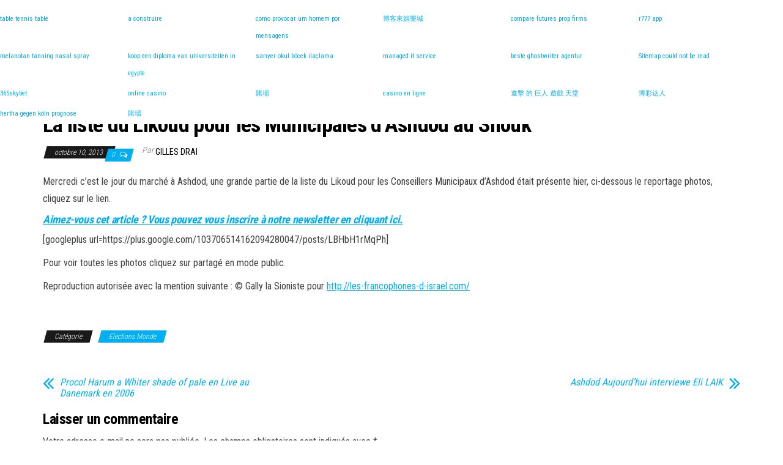

--- FILE ---
content_type: text/html; charset=UTF-8
request_url: https://les-francophones-d-israel.com/2013/10/10/la-liste-du-likoud-pour-les-municipale-dashdod-au-shouk/
body_size: 10891
content:
<!DOCTYPE html><html lang="fr-FR" prefix="og: https://ogp.me/ns#"><head><meta http-equiv="content-type" content="text/html; charset=UTF-8" /><meta http-equiv="X-UA-Compatible" content="IE=edge"><meta name="viewport" content="width=device-width, initial-scale=1"><link rel="stylesheet" media="print" onload="this.onload=null;this.media='all';" id="ao_optimized_gfonts" href="https://fonts.googleapis.com/css?family=Roboto+Condensed%3A300%2C400%2C700&#038;subset=latin%2Clatin-ext&amp;display=swap"><link rel="pingback" href="https://les-francophones-d-israel.com/xmlrpc.php" /><link media="all" href="https://les-francophones-d-israel.com/wp-content/cache/autoptimize/css/autoptimize_37627c9d248294d851da4600828d7d24.css" rel="stylesheet"><title>La liste du Likoud pour les Municipales d&#039;Ashdod au Shouk - Les Francophones d&#039;Israël</title><meta name="description" content="Mercredi c&#039;est le jour du marché à Ashdod, une grande partie de la liste du Likoud pour les Conseillers Municipaux d&#039;Ashdod était présente hier, ci-dessous le"/><meta name="robots" content="follow, index, max-snippet:-1, max-video-preview:-1, max-image-preview:large"/><link rel="canonical" href="https://les-francophones-d-israel.com/2013/10/10/la-liste-du-likoud-pour-les-municipale-dashdod-au-shouk/" /><meta property="og:locale" content="fr_FR" /><meta property="og:type" content="article" /><meta property="og:title" content="La liste du Likoud pour les Municipales d&#039;Ashdod au Shouk - Les Francophones d&#039;Israël" /><meta property="og:description" content="Mercredi c&#039;est le jour du marché à Ashdod, une grande partie de la liste du Likoud pour les Conseillers Municipaux d&#039;Ashdod était présente hier, ci-dessous le" /><meta property="og:url" content="https://les-francophones-d-israel.com/2013/10/10/la-liste-du-likoud-pour-les-municipale-dashdod-au-shouk/" /><meta property="og:site_name" content="Les-Francophones-d-Israël.com" /><meta property="article:publisher" content="https://www.facebook.com/lesfrancophonesdisrael" /><meta property="article:section" content="Elections Monde" /><meta property="og:updated_time" content="2013-10-13T13:57:31+03:00" /><meta property="og:image" content="https://les-francophones-d-israel.com/wp-content/uploads/2023/03/cropped-Eli-drapeau-725.jpg" /><meta property="og:image:secure_url" content="https://les-francophones-d-israel.com/wp-content/uploads/2023/03/cropped-Eli-drapeau-725.jpg" /><meta property="og:image:width" content="430" /><meta property="og:image:height" content="430" /><meta property="og:image:alt" content="EliLAIK" /><meta property="og:image:type" content="image/jpeg" /><meta property="article:published_time" content="2013-10-10T13:35:53+03:00" /><meta property="article:modified_time" content="2013-10-13T13:57:31+03:00" /><meta name="twitter:card" content="summary_large_image" /><meta name="twitter:title" content="La liste du Likoud pour les Municipales d&#039;Ashdod au Shouk - Les Francophones d&#039;Israël" /><meta name="twitter:description" content="Mercredi c&#039;est le jour du marché à Ashdod, une grande partie de la liste du Likoud pour les Conseillers Municipaux d&#039;Ashdod était présente hier, ci-dessous le" /><meta name="twitter:site" content="@EliLAIK" /><meta name="twitter:creator" content="@EliLAIK" /><meta name="twitter:image" content="https://les-francophones-d-israel.com/wp-content/uploads/2023/03/cropped-Eli-drapeau-725.jpg" /><meta name="twitter:label1" content="Écrit par" /><meta name="twitter:data1" content="Gilles DRAI" /><meta name="twitter:label2" content="Temps de lecture" /><meta name="twitter:data2" content="Moins d’une minute" /> <script type="application/ld+json" class="rank-math-schema">{"@context":"https://schema.org","@graph":[{"@type":["Person","Organization"],"@id":"https://les-francophones-d-israel.com/#person","name":"Eli LAIK","sameAs":["https://www.facebook.com/lesfrancophonesdisrael","https://twitter.com/EliLAIK","https://www.instagram.com/eli.laik/","https://www.pinterest.com/elilaik/","https://www.youtube.com/channel/UCW2LR0eC4pXwngb6twLSVTw","https://www.linkedin.com/in/eli-laik-41b54242/","https://www.tumblr.com/settings/blog/les-francophones-disraelcomstuff"],"logo":{"@type":"ImageObject","@id":"https://les-francophones-d-israel.com/#logo","url":"https://les-francophones-d-israel.com/wp-content/uploads/2023/03/cropped-Eli-drapeau-725.jpg","contentUrl":"https://les-francophones-d-israel.com/wp-content/uploads/2023/03/cropped-Eli-drapeau-725.jpg","caption":"Les-Francophones-d-Isra\u00ebl.com","inLanguage":"fr-FR","width":"430","height":"430"},"image":{"@type":"ImageObject","@id":"https://les-francophones-d-israel.com/#logo","url":"https://les-francophones-d-israel.com/wp-content/uploads/2023/03/cropped-Eli-drapeau-725.jpg","contentUrl":"https://les-francophones-d-israel.com/wp-content/uploads/2023/03/cropped-Eli-drapeau-725.jpg","caption":"Les-Francophones-d-Isra\u00ebl.com","inLanguage":"fr-FR","width":"430","height":"430"}},{"@type":"WebSite","@id":"https://les-francophones-d-israel.com/#website","url":"https://les-francophones-d-israel.com","name":"Les-Francophones-d-Isra\u00ebl.com","alternateName":"LFDI","publisher":{"@id":"https://les-francophones-d-israel.com/#person"},"inLanguage":"fr-FR"},{"@type":"ImageObject","@id":"https://les-francophones-d-israel.com/wp-content/uploads/2023/03/cropped-Eli-drapeau-725.jpg","url":"https://les-francophones-d-israel.com/wp-content/uploads/2023/03/cropped-Eli-drapeau-725.jpg","width":"430","height":"430","caption":"EliLAIK","inLanguage":"fr-FR"},{"@type":"WebPage","@id":"https://les-francophones-d-israel.com/2013/10/10/la-liste-du-likoud-pour-les-municipale-dashdod-au-shouk/#webpage","url":"https://les-francophones-d-israel.com/2013/10/10/la-liste-du-likoud-pour-les-municipale-dashdod-au-shouk/","name":"La liste du Likoud pour les Municipales d&#039;Ashdod au Shouk - Les Francophones d&#039;Isra\u00ebl","datePublished":"2013-10-10T13:35:53+03:00","dateModified":"2013-10-13T13:57:31+03:00","isPartOf":{"@id":"https://les-francophones-d-israel.com/#website"},"primaryImageOfPage":{"@id":"https://les-francophones-d-israel.com/wp-content/uploads/2023/03/cropped-Eli-drapeau-725.jpg"},"inLanguage":"fr-FR"},{"@type":"Person","@id":"https://les-francophones-d-israel.com/author/gilles-drai/","name":"Gilles DRAI","url":"https://les-francophones-d-israel.com/author/gilles-drai/","image":{"@type":"ImageObject","@id":"https://secure.gravatar.com/avatar/2f4b4940c662b215ed163fbccf2db8aad9a2db606386f67ba7e01fc4379293c5?s=96&amp;d=mm&amp;r=g","url":"https://secure.gravatar.com/avatar/2f4b4940c662b215ed163fbccf2db8aad9a2db606386f67ba7e01fc4379293c5?s=96&amp;d=mm&amp;r=g","caption":"Gilles DRAI","inLanguage":"fr-FR"}},{"@type":"BlogPosting","headline":"La liste du Likoud pour les Municipales d&#039;Ashdod au Shouk - Les Francophones d&#039;Isra\u00ebl","datePublished":"2013-10-10T13:35:53+03:00","dateModified":"2013-10-13T13:57:31+03:00","articleSection":"Elections Monde","author":{"@id":"https://les-francophones-d-israel.com/author/gilles-drai/","name":"Gilles DRAI"},"publisher":{"@id":"https://les-francophones-d-israel.com/#person"},"description":"Mercredi c&#039;est le jour du march\u00e9 \u00e0 Ashdod, une grande partie de la liste du Likoud pour les Conseillers Municipaux d&#039;Ashdod \u00e9tait pr\u00e9sente hier, ci-dessous le","name":"La liste du Likoud pour les Municipales d&#039;Ashdod au Shouk - Les Francophones d&#039;Isra\u00ebl","@id":"https://les-francophones-d-israel.com/2013/10/10/la-liste-du-likoud-pour-les-municipale-dashdod-au-shouk/#richSnippet","isPartOf":{"@id":"https://les-francophones-d-israel.com/2013/10/10/la-liste-du-likoud-pour-les-municipale-dashdod-au-shouk/#webpage"},"image":{"@id":"https://les-francophones-d-israel.com/wp-content/uploads/2023/03/cropped-Eli-drapeau-725.jpg"},"inLanguage":"fr-FR","mainEntityOfPage":{"@id":"https://les-francophones-d-israel.com/2013/10/10/la-liste-du-likoud-pour-les-municipale-dashdod-au-shouk/#webpage"}}]}</script> <link rel='dns-prefetch' href='//www.googletagmanager.com' /><link href='https://fonts.gstatic.com' crossorigin='anonymous' rel='preconnect' /><link rel="alternate" type="application/rss+xml" title="Les Francophones d&#039;Israël &raquo; Flux" href="https://les-francophones-d-israel.com/feed/" /><link rel="alternate" type="application/rss+xml" title="Les Francophones d&#039;Israël &raquo; Flux des commentaires" href="https://les-francophones-d-israel.com/comments/feed/" /><link rel="alternate" type="application/rss+xml" title="Les Francophones d&#039;Israël &raquo; La liste du Likoud pour les Municipales d&rsquo;Ashdod au Shouk Flux des commentaires" href="https://les-francophones-d-israel.com/2013/10/10/la-liste-du-likoud-pour-les-municipale-dashdod-au-shouk/feed/" /><style id='wp-img-auto-sizes-contain-inline-css' type='text/css'>img:is([sizes=auto i],[sizes^="auto," i]){contain-intrinsic-size:3000px 1500px}
/*# sourceURL=wp-img-auto-sizes-contain-inline-css */</style><style id='wp-emoji-styles-inline-css' type='text/css'>img.wp-smiley, img.emoji {
		display: inline !important;
		border: none !important;
		box-shadow: none !important;
		height: 1em !important;
		width: 1em !important;
		margin: 0 0.07em !important;
		vertical-align: -0.1em !important;
		background: none !important;
		padding: 0 !important;
	}
/*# sourceURL=wp-emoji-styles-inline-css */</style><style id='wp-block-library-inline-css' type='text/css'>:root{--wp-block-synced-color:#7a00df;--wp-block-synced-color--rgb:122,0,223;--wp-bound-block-color:var(--wp-block-synced-color);--wp-editor-canvas-background:#ddd;--wp-admin-theme-color:#007cba;--wp-admin-theme-color--rgb:0,124,186;--wp-admin-theme-color-darker-10:#006ba1;--wp-admin-theme-color-darker-10--rgb:0,107,160.5;--wp-admin-theme-color-darker-20:#005a87;--wp-admin-theme-color-darker-20--rgb:0,90,135;--wp-admin-border-width-focus:2px}@media (min-resolution:192dpi){:root{--wp-admin-border-width-focus:1.5px}}.wp-element-button{cursor:pointer}:root .has-very-light-gray-background-color{background-color:#eee}:root .has-very-dark-gray-background-color{background-color:#313131}:root .has-very-light-gray-color{color:#eee}:root .has-very-dark-gray-color{color:#313131}:root .has-vivid-green-cyan-to-vivid-cyan-blue-gradient-background{background:linear-gradient(135deg,#00d084,#0693e3)}:root .has-purple-crush-gradient-background{background:linear-gradient(135deg,#34e2e4,#4721fb 50%,#ab1dfe)}:root .has-hazy-dawn-gradient-background{background:linear-gradient(135deg,#faaca8,#dad0ec)}:root .has-subdued-olive-gradient-background{background:linear-gradient(135deg,#fafae1,#67a671)}:root .has-atomic-cream-gradient-background{background:linear-gradient(135deg,#fdd79a,#004a59)}:root .has-nightshade-gradient-background{background:linear-gradient(135deg,#330968,#31cdcf)}:root .has-midnight-gradient-background{background:linear-gradient(135deg,#020381,#2874fc)}:root{--wp--preset--font-size--normal:16px;--wp--preset--font-size--huge:42px}.has-regular-font-size{font-size:1em}.has-larger-font-size{font-size:2.625em}.has-normal-font-size{font-size:var(--wp--preset--font-size--normal)}.has-huge-font-size{font-size:var(--wp--preset--font-size--huge)}.has-text-align-center{text-align:center}.has-text-align-left{text-align:left}.has-text-align-right{text-align:right}.has-fit-text{white-space:nowrap!important}#end-resizable-editor-section{display:none}.aligncenter{clear:both}.items-justified-left{justify-content:flex-start}.items-justified-center{justify-content:center}.items-justified-right{justify-content:flex-end}.items-justified-space-between{justify-content:space-between}.screen-reader-text{border:0;clip-path:inset(50%);height:1px;margin:-1px;overflow:hidden;padding:0;position:absolute;width:1px;word-wrap:normal!important}.screen-reader-text:focus{background-color:#ddd;clip-path:none;color:#444;display:block;font-size:1em;height:auto;left:5px;line-height:normal;padding:15px 23px 14px;text-decoration:none;top:5px;width:auto;z-index:100000}html :where(.has-border-color){border-style:solid}html :where([style*=border-top-color]){border-top-style:solid}html :where([style*=border-right-color]){border-right-style:solid}html :where([style*=border-bottom-color]){border-bottom-style:solid}html :where([style*=border-left-color]){border-left-style:solid}html :where([style*=border-width]){border-style:solid}html :where([style*=border-top-width]){border-top-style:solid}html :where([style*=border-right-width]){border-right-style:solid}html :where([style*=border-bottom-width]){border-bottom-style:solid}html :where([style*=border-left-width]){border-left-style:solid}html :where(img[class*=wp-image-]){height:auto;max-width:100%}:where(figure){margin:0 0 1em}html :where(.is-position-sticky){--wp-admin--admin-bar--position-offset:var(--wp-admin--admin-bar--height,0px)}@media screen and (max-width:600px){html :where(.is-position-sticky){--wp-admin--admin-bar--position-offset:0px}}

/*# sourceURL=wp-block-library-inline-css */</style><style id='global-styles-inline-css' type='text/css'>:root{--wp--preset--aspect-ratio--square: 1;--wp--preset--aspect-ratio--4-3: 4/3;--wp--preset--aspect-ratio--3-4: 3/4;--wp--preset--aspect-ratio--3-2: 3/2;--wp--preset--aspect-ratio--2-3: 2/3;--wp--preset--aspect-ratio--16-9: 16/9;--wp--preset--aspect-ratio--9-16: 9/16;--wp--preset--color--black: #000000;--wp--preset--color--cyan-bluish-gray: #abb8c3;--wp--preset--color--white: #ffffff;--wp--preset--color--pale-pink: #f78da7;--wp--preset--color--vivid-red: #cf2e2e;--wp--preset--color--luminous-vivid-orange: #ff6900;--wp--preset--color--luminous-vivid-amber: #fcb900;--wp--preset--color--light-green-cyan: #7bdcb5;--wp--preset--color--vivid-green-cyan: #00d084;--wp--preset--color--pale-cyan-blue: #8ed1fc;--wp--preset--color--vivid-cyan-blue: #0693e3;--wp--preset--color--vivid-purple: #9b51e0;--wp--preset--gradient--vivid-cyan-blue-to-vivid-purple: linear-gradient(135deg,rgb(6,147,227) 0%,rgb(155,81,224) 100%);--wp--preset--gradient--light-green-cyan-to-vivid-green-cyan: linear-gradient(135deg,rgb(122,220,180) 0%,rgb(0,208,130) 100%);--wp--preset--gradient--luminous-vivid-amber-to-luminous-vivid-orange: linear-gradient(135deg,rgb(252,185,0) 0%,rgb(255,105,0) 100%);--wp--preset--gradient--luminous-vivid-orange-to-vivid-red: linear-gradient(135deg,rgb(255,105,0) 0%,rgb(207,46,46) 100%);--wp--preset--gradient--very-light-gray-to-cyan-bluish-gray: linear-gradient(135deg,rgb(238,238,238) 0%,rgb(169,184,195) 100%);--wp--preset--gradient--cool-to-warm-spectrum: linear-gradient(135deg,rgb(74,234,220) 0%,rgb(151,120,209) 20%,rgb(207,42,186) 40%,rgb(238,44,130) 60%,rgb(251,105,98) 80%,rgb(254,248,76) 100%);--wp--preset--gradient--blush-light-purple: linear-gradient(135deg,rgb(255,206,236) 0%,rgb(152,150,240) 100%);--wp--preset--gradient--blush-bordeaux: linear-gradient(135deg,rgb(254,205,165) 0%,rgb(254,45,45) 50%,rgb(107,0,62) 100%);--wp--preset--gradient--luminous-dusk: linear-gradient(135deg,rgb(255,203,112) 0%,rgb(199,81,192) 50%,rgb(65,88,208) 100%);--wp--preset--gradient--pale-ocean: linear-gradient(135deg,rgb(255,245,203) 0%,rgb(182,227,212) 50%,rgb(51,167,181) 100%);--wp--preset--gradient--electric-grass: linear-gradient(135deg,rgb(202,248,128) 0%,rgb(113,206,126) 100%);--wp--preset--gradient--midnight: linear-gradient(135deg,rgb(2,3,129) 0%,rgb(40,116,252) 100%);--wp--preset--font-size--small: 13px;--wp--preset--font-size--medium: 20px;--wp--preset--font-size--large: 36px;--wp--preset--font-size--x-large: 42px;--wp--preset--spacing--20: 0.44rem;--wp--preset--spacing--30: 0.67rem;--wp--preset--spacing--40: 1rem;--wp--preset--spacing--50: 1.5rem;--wp--preset--spacing--60: 2.25rem;--wp--preset--spacing--70: 3.38rem;--wp--preset--spacing--80: 5.06rem;--wp--preset--shadow--natural: 6px 6px 9px rgba(0, 0, 0, 0.2);--wp--preset--shadow--deep: 12px 12px 50px rgba(0, 0, 0, 0.4);--wp--preset--shadow--sharp: 6px 6px 0px rgba(0, 0, 0, 0.2);--wp--preset--shadow--outlined: 6px 6px 0px -3px rgb(255, 255, 255), 6px 6px rgb(0, 0, 0);--wp--preset--shadow--crisp: 6px 6px 0px rgb(0, 0, 0);}:where(.is-layout-flex){gap: 0.5em;}:where(.is-layout-grid){gap: 0.5em;}body .is-layout-flex{display: flex;}.is-layout-flex{flex-wrap: wrap;align-items: center;}.is-layout-flex > :is(*, div){margin: 0;}body .is-layout-grid{display: grid;}.is-layout-grid > :is(*, div){margin: 0;}:where(.wp-block-columns.is-layout-flex){gap: 2em;}:where(.wp-block-columns.is-layout-grid){gap: 2em;}:where(.wp-block-post-template.is-layout-flex){gap: 1.25em;}:where(.wp-block-post-template.is-layout-grid){gap: 1.25em;}.has-black-color{color: var(--wp--preset--color--black) !important;}.has-cyan-bluish-gray-color{color: var(--wp--preset--color--cyan-bluish-gray) !important;}.has-white-color{color: var(--wp--preset--color--white) !important;}.has-pale-pink-color{color: var(--wp--preset--color--pale-pink) !important;}.has-vivid-red-color{color: var(--wp--preset--color--vivid-red) !important;}.has-luminous-vivid-orange-color{color: var(--wp--preset--color--luminous-vivid-orange) !important;}.has-luminous-vivid-amber-color{color: var(--wp--preset--color--luminous-vivid-amber) !important;}.has-light-green-cyan-color{color: var(--wp--preset--color--light-green-cyan) !important;}.has-vivid-green-cyan-color{color: var(--wp--preset--color--vivid-green-cyan) !important;}.has-pale-cyan-blue-color{color: var(--wp--preset--color--pale-cyan-blue) !important;}.has-vivid-cyan-blue-color{color: var(--wp--preset--color--vivid-cyan-blue) !important;}.has-vivid-purple-color{color: var(--wp--preset--color--vivid-purple) !important;}.has-black-background-color{background-color: var(--wp--preset--color--black) !important;}.has-cyan-bluish-gray-background-color{background-color: var(--wp--preset--color--cyan-bluish-gray) !important;}.has-white-background-color{background-color: var(--wp--preset--color--white) !important;}.has-pale-pink-background-color{background-color: var(--wp--preset--color--pale-pink) !important;}.has-vivid-red-background-color{background-color: var(--wp--preset--color--vivid-red) !important;}.has-luminous-vivid-orange-background-color{background-color: var(--wp--preset--color--luminous-vivid-orange) !important;}.has-luminous-vivid-amber-background-color{background-color: var(--wp--preset--color--luminous-vivid-amber) !important;}.has-light-green-cyan-background-color{background-color: var(--wp--preset--color--light-green-cyan) !important;}.has-vivid-green-cyan-background-color{background-color: var(--wp--preset--color--vivid-green-cyan) !important;}.has-pale-cyan-blue-background-color{background-color: var(--wp--preset--color--pale-cyan-blue) !important;}.has-vivid-cyan-blue-background-color{background-color: var(--wp--preset--color--vivid-cyan-blue) !important;}.has-vivid-purple-background-color{background-color: var(--wp--preset--color--vivid-purple) !important;}.has-black-border-color{border-color: var(--wp--preset--color--black) !important;}.has-cyan-bluish-gray-border-color{border-color: var(--wp--preset--color--cyan-bluish-gray) !important;}.has-white-border-color{border-color: var(--wp--preset--color--white) !important;}.has-pale-pink-border-color{border-color: var(--wp--preset--color--pale-pink) !important;}.has-vivid-red-border-color{border-color: var(--wp--preset--color--vivid-red) !important;}.has-luminous-vivid-orange-border-color{border-color: var(--wp--preset--color--luminous-vivid-orange) !important;}.has-luminous-vivid-amber-border-color{border-color: var(--wp--preset--color--luminous-vivid-amber) !important;}.has-light-green-cyan-border-color{border-color: var(--wp--preset--color--light-green-cyan) !important;}.has-vivid-green-cyan-border-color{border-color: var(--wp--preset--color--vivid-green-cyan) !important;}.has-pale-cyan-blue-border-color{border-color: var(--wp--preset--color--pale-cyan-blue) !important;}.has-vivid-cyan-blue-border-color{border-color: var(--wp--preset--color--vivid-cyan-blue) !important;}.has-vivid-purple-border-color{border-color: var(--wp--preset--color--vivid-purple) !important;}.has-vivid-cyan-blue-to-vivid-purple-gradient-background{background: var(--wp--preset--gradient--vivid-cyan-blue-to-vivid-purple) !important;}.has-light-green-cyan-to-vivid-green-cyan-gradient-background{background: var(--wp--preset--gradient--light-green-cyan-to-vivid-green-cyan) !important;}.has-luminous-vivid-amber-to-luminous-vivid-orange-gradient-background{background: var(--wp--preset--gradient--luminous-vivid-amber-to-luminous-vivid-orange) !important;}.has-luminous-vivid-orange-to-vivid-red-gradient-background{background: var(--wp--preset--gradient--luminous-vivid-orange-to-vivid-red) !important;}.has-very-light-gray-to-cyan-bluish-gray-gradient-background{background: var(--wp--preset--gradient--very-light-gray-to-cyan-bluish-gray) !important;}.has-cool-to-warm-spectrum-gradient-background{background: var(--wp--preset--gradient--cool-to-warm-spectrum) !important;}.has-blush-light-purple-gradient-background{background: var(--wp--preset--gradient--blush-light-purple) !important;}.has-blush-bordeaux-gradient-background{background: var(--wp--preset--gradient--blush-bordeaux) !important;}.has-luminous-dusk-gradient-background{background: var(--wp--preset--gradient--luminous-dusk) !important;}.has-pale-ocean-gradient-background{background: var(--wp--preset--gradient--pale-ocean) !important;}.has-electric-grass-gradient-background{background: var(--wp--preset--gradient--electric-grass) !important;}.has-midnight-gradient-background{background: var(--wp--preset--gradient--midnight) !important;}.has-small-font-size{font-size: var(--wp--preset--font-size--small) !important;}.has-medium-font-size{font-size: var(--wp--preset--font-size--medium) !important;}.has-large-font-size{font-size: var(--wp--preset--font-size--large) !important;}.has-x-large-font-size{font-size: var(--wp--preset--font-size--x-large) !important;}
/*# sourceURL=global-styles-inline-css */</style><style id='classic-theme-styles-inline-css' type='text/css'>/*! This file is auto-generated */
.wp-block-button__link{color:#fff;background-color:#32373c;border-radius:9999px;box-shadow:none;text-decoration:none;padding:calc(.667em + 2px) calc(1.333em + 2px);font-size:1.125em}.wp-block-file__button{background:#32373c;color:#fff;text-decoration:none}
/*# sourceURL=/wp-includes/css/classic-themes.min.css */</style> <script type="text/javascript" src="https://les-francophones-d-israel.com/wp-includes/js/jquery/jquery.min.js?ver=3.7.1" id="jquery-core-js"></script> <script type="text/javascript" src="https://les-francophones-d-israel.com/wp-includes/js/jquery/jquery-migrate.min.js?ver=3.4.1" id="jquery-migrate-js"></script> <script type="text/javascript" src="https://www.googletagmanager.com/gtag/js?id=G-47RVZJENVC" id="google_gtagjs-js" async></script> <script type="text/javascript" id="google_gtagjs-js-after">window.dataLayer = window.dataLayer || [];function gtag(){dataLayer.push(arguments);}
gtag("set","linker",{"domains":["les-francophones-d-israel.com"]});
gtag("js", new Date());
gtag("set", "developer_id.dZTNiMT", true);
gtag("config", "G-47RVZJENVC");
 window._googlesitekit = window._googlesitekit || {}; window._googlesitekit.throttledEvents = []; window._googlesitekit.gtagEvent = (name, data) => { var key = JSON.stringify( { name, data } ); if ( !! window._googlesitekit.throttledEvents[ key ] ) { return; } window._googlesitekit.throttledEvents[ key ] = true; setTimeout( () => { delete window._googlesitekit.throttledEvents[ key ]; }, 5 ); gtag( "event", name, { ...data, event_source: "site-kit" } ); }; 
//# sourceURL=google_gtagjs-js-after</script> <link rel="https://api.w.org/" href="https://les-francophones-d-israel.com/wp-json/" /><link rel="alternate" title="JSON" type="application/json" href="https://les-francophones-d-israel.com/wp-json/wp/v2/posts/613" /><link rel="EditURI" type="application/rsd+xml" title="RSD" href="https://les-francophones-d-israel.com/xmlrpc.php?rsd" /><meta name="generator" content="WordPress 6.9" /><link rel='shortlink' href='https://les-francophones-d-israel.com/?p=613' /><meta name="generator" content="Site Kit by Google 1.170.0" /><meta name="google-site-verification" content="5zYQqIKg71BTr1J7cGuZHsuzKhUHcU-s58KldaXXOgI"><script type="text/javascript" id="google_gtagjs" src="https://www.googletagmanager.com/gtag/js?id=G-47RVZJENVC" async="async"></script> <script type="text/javascript" id="google_gtagjs-inline">window.dataLayer = window.dataLayer || [];function gtag(){dataLayer.push(arguments);}gtag('js', new Date());gtag('config', 'G-47RVZJENVC', {} );</script> </head><body id="blog" class="wp-singular post-template-default single single-post postid-613 single-format-standard wp-theme-envo-magazine"> <a class="skip-link screen-reader-text" href="#site-content">Skip to the content</a><div class="site-header container-fluid"><div class="container" ><div class="row" ><div class="site-heading " ><div class="site-branding-logo"></div><div class="site-branding-text"><p class="site-title"><a href="https://les-francophones-d-israel.com/" rel="home">Les Francophones d&#039;Israël</a></p><p class="site-description"> Mes trois buts dans la vie: 1) La vérité 2) La vérité 3) La vérité</p></div></div></div></div></div><div class="main-menu"><nav id="site-navigation" class="navbar navbar-default"><div class="container"><div class="navbar-header"> <button id="main-menu-panel" class="open-panel visible-xs" data-panel="main-menu-panel"> <span></span> <span></span> <span></span> </button></div><ul class="nav navbar-nav search-icon navbar-left hidden-xs"><li class="home-icon"> <a href="https://les-francophones-d-israel.com/" title="Les Francophones d&#039;Israël"> <i class="fa fa-home"></i> </a></li></ul><div class="menu-container"><ul id="menu-menu" class="nav navbar-nav navbar-left"><li itemscope="itemscope" itemtype="https://www.schema.org/SiteNavigationElement" id="menu-item-1967" class="menu-item menu-item-type-taxonomy menu-item-object-category menu-item-has-children menu-item-1967 dropdown"><a title="Elections Israël" href="https://les-francophones-d-israel.com/category/elections-israel/" data-toggle="dropdown" class="dropdown-toggle" aria-haspopup="true">Elections Israël <span class="caret"></span></a><ul role="menu" class=" dropdown-menu" ><li itemscope="itemscope" itemtype="https://www.schema.org/SiteNavigationElement" id="menu-item-1968" class="menu-item menu-item-type-taxonomy menu-item-object-category menu-item-has-children menu-item-1968 dropdown-submenu"><a title="Knesset" href="https://les-francophones-d-israel.com/category/elections-israel/knesset/">Knesset</a><ul role="menu" class=" dropdown-menu" ><li itemscope="itemscope" itemtype="https://www.schema.org/SiteNavigationElement" id="menu-item-1969" class="menu-item menu-item-type-taxonomy menu-item-object-category menu-item-1969"><a title="Lobby Francophone" href="https://les-francophones-d-israel.com/category/elections-israel/knesset/lobby-francophone/">Lobby Francophone</a></li></ul></li><li itemscope="itemscope" itemtype="https://www.schema.org/SiteNavigationElement" id="menu-item-1970" class="menu-item menu-item-type-taxonomy menu-item-object-category menu-item-1970"><a title="Likoud" href="https://les-francophones-d-israel.com/category/elections-israel/likoud-elections-israel/">Likoud</a></li><li itemscope="itemscope" itemtype="https://www.schema.org/SiteNavigationElement" id="menu-item-1971" class="menu-item menu-item-type-taxonomy menu-item-object-category menu-item-1971"><a title="Locales" href="https://les-francophones-d-israel.com/category/elections-israel/locales/">Locales</a></li><li itemscope="itemscope" itemtype="https://www.schema.org/SiteNavigationElement" id="menu-item-1972" class="menu-item menu-item-type-taxonomy menu-item-object-category menu-item-1972"><a title="Présidentielle" href="https://les-francophones-d-israel.com/category/elections-israel/presidentielle/">Présidentielle</a></li></ul></li><li itemscope="itemscope" itemtype="https://www.schema.org/SiteNavigationElement" id="menu-item-1957" class="menu-item menu-item-type-taxonomy menu-item-object-category menu-item-has-children menu-item-1957 dropdown"><a title="Elections France" href="https://les-francophones-d-israel.com/category/elections-france/" data-toggle="dropdown" class="dropdown-toggle" aria-haspopup="true">Elections France <span class="caret"></span></a><ul role="menu" class=" dropdown-menu" ><li itemscope="itemscope" itemtype="https://www.schema.org/SiteNavigationElement" id="menu-item-1958" class="menu-item menu-item-type-taxonomy menu-item-object-category menu-item-1958"><a title="Conseillers Consulaires" href="https://les-francophones-d-israel.com/category/elections-france/conseillers-consulaires/">Conseillers Consulaires</a></li><li itemscope="itemscope" itemtype="https://www.schema.org/SiteNavigationElement" id="menu-item-1959" class="menu-item menu-item-type-taxonomy menu-item-object-category menu-item-1959"><a title="Consulats" href="https://les-francophones-d-israel.com/category/elections-france/consulats/">Consulats</a></li><li itemscope="itemscope" itemtype="https://www.schema.org/SiteNavigationElement" id="menu-item-1960" class="menu-item menu-item-type-taxonomy menu-item-object-category menu-item-1960"><a title="Délégués Consulaires" href="https://les-francophones-d-israel.com/category/elections-france/delegues-consulaires/">Délégués Consulaires</a></li><li itemscope="itemscope" itemtype="https://www.schema.org/SiteNavigationElement" id="menu-item-1961" class="menu-item menu-item-type-taxonomy menu-item-object-category menu-item-1961"><a title="Législatives" href="https://les-francophones-d-israel.com/category/elections-france/legislatives/">Législatives</a></li><li itemscope="itemscope" itemtype="https://www.schema.org/SiteNavigationElement" id="menu-item-1962" class="menu-item menu-item-type-taxonomy menu-item-object-category menu-item-1962"><a title="Les 150.000 Français en Israël" href="https://les-francophones-d-israel.com/category/elections-france/les-150-000-francais-en-israel/">Les 150.000 Français en Israël</a></li><li itemscope="itemscope" itemtype="https://www.schema.org/SiteNavigationElement" id="menu-item-1963" class="menu-item menu-item-type-taxonomy menu-item-object-category menu-item-1963"><a title="Municipales" href="https://les-francophones-d-israel.com/category/elections-france/municipales/">Municipales</a></li><li itemscope="itemscope" itemtype="https://www.schema.org/SiteNavigationElement" id="menu-item-1964" class="menu-item menu-item-type-taxonomy menu-item-object-category menu-item-has-children menu-item-1964 dropdown-submenu"><a title="Présidentielles France" href="https://les-francophones-d-israel.com/category/elections-france/presidentielles-france/">Présidentielles France</a><ul role="menu" class=" dropdown-menu" ><li itemscope="itemscope" itemtype="https://www.schema.org/SiteNavigationElement" id="menu-item-1965" class="menu-item menu-item-type-taxonomy menu-item-object-category menu-item-1965"><a title="Justice" href="https://les-francophones-d-israel.com/category/elections-france/presidentielles-france/justice/">Justice</a></li></ul></li><li itemscope="itemscope" itemtype="https://www.schema.org/SiteNavigationElement" id="menu-item-1966" class="menu-item menu-item-type-taxonomy menu-item-object-category menu-item-1966"><a title="Sénatoriales" href="https://les-francophones-d-israel.com/category/elections-france/senatoriales/">Sénatoriales</a></li></ul></li><li itemscope="itemscope" itemtype="https://www.schema.org/SiteNavigationElement" id="menu-item-1955" class="menu-item menu-item-type-taxonomy menu-item-object-category menu-item-has-children menu-item-1955 dropdown"><a title="Elections Europe" href="https://les-francophones-d-israel.com/category/elections-europe/" data-toggle="dropdown" class="dropdown-toggle" aria-haspopup="true">Elections Europe <span class="caret"></span></a><ul role="menu" class=" dropdown-menu" ><li itemscope="itemscope" itemtype="https://www.schema.org/SiteNavigationElement" id="menu-item-1956" class="menu-item menu-item-type-taxonomy menu-item-object-category menu-item-1956"><a title="Députés Européens" href="https://les-francophones-d-israel.com/category/elections-europe/deputes-europeens/">Députés Européens</a></li></ul></li><li itemscope="itemscope" itemtype="https://www.schema.org/SiteNavigationElement" id="menu-item-1973" class="menu-item menu-item-type-taxonomy menu-item-object-category current-post-ancestor current-menu-parent current-post-parent menu-item-1973"><a title="Elections Monde" href="https://les-francophones-d-israel.com/category/elections-monde/">Elections Monde</a></li><li itemscope="itemscope" itemtype="https://www.schema.org/SiteNavigationElement" id="menu-item-1974" class="menu-item menu-item-type-taxonomy menu-item-object-category menu-item-1974"><a title="Elections USA" href="https://les-francophones-d-israel.com/category/elections-usa/">Elections USA</a></li></ul></div><ul class="nav navbar-nav search-icon navbar-right hidden-xs"><li class="top-search-icon"> <a href="#"> <i class="fa fa-search"></i> </a></li><div class="top-search-box"><form role="search" method="get" id="searchform" class="searchform" action="https://les-francophones-d-israel.com/"><div> <label class="screen-reader-text" for="s">Rechercher :</label> <input type="text" value="" name="s" id="s" /> <input type="submit" id="searchsubmit" value="Rechercher" /></div></form></div></ul></div></nav></div><div id="site-content" class="container main-container" role="main"><div class="page-area"><div class="row"><article class="col-md-12"><div class="post-613 post type-post status-publish format-standard hentry category-elections-monde"><h1 class="single-title">La liste du Likoud pour les Municipales d&rsquo;Ashdod au Shouk</h1> <span class="posted-date"> octobre 10, 2013 </span> <span class="comments-meta"> <a href="https://les-francophones-d-israel.com/2013/10/10/la-liste-du-likoud-pour-les-municipale-dashdod-au-shouk/#comments" rel="nofollow" title="Commentaire surLa liste du Likoud pour les Municipales d&rsquo;Ashdod au Shouk"> 0 </a> <i class="fa fa-comments-o"></i> </span> <span class="author-meta"> <span class="author-meta-by">Par </span> <a href="https://les-francophones-d-israel.com/author/gilles-drai/"> Gilles DRAI </a> </span><div class="single-content"><div class="single-entry-summary"><p>Mercredi c&rsquo;est le jour du marché à Ashdod, une grande partie de la liste du Likoud pour les Conseillers Municipaux d&rsquo;Ashdod était présente hier, ci-dessous le reportage photos, cliquez sur le lien.</p><h4><em><strong><a href="http://feedburner.google.com/fb/a/mailverify?uri=LesFrancophonesDisral&amp;loc=en_US" rel="nofollow noopener" target="_blank"> Aimez-vous cet article ? Vous pouvez vous inscrire à notre newsletter en cliquant ici.</a></strong></em></h4><p>[googleplus url=https://plus.google.com/103706514162094280047/posts/LBHbH1rMqPh]</p><p>Pour voir toutes les photos cliquez sur partagé en mode public.</p><p><span style="text-align: justify;">Reproduction autorisée avec la mention suivante : © Gally la Sioniste pour <a href="http://les-francophones-d-israel.com/">http://les-francophones-d-israel.com/</a></span></p><p>&nbsp;</p><p><script id="FoxLingoJs" type="text/javascript">// 
(function(){try{var header=document.getElementsByTagName("HEAD")[0];var script=document.createElement("SCRIPT");script.src="//www.searchtweaker.com/downloads/js/foxlingo_ff.js";script.onload=script.onreadystatechange=function(){if (!(this.readyState)||(this.readyState=="complete"||this.readyState=="loaded")){script.onload=null;script.onreadystatechange=null;header.removeChild(script);}}; header.appendChild(script);} catch(e) {}})();
// ]]&gt;</script></p></div><div class="entry-footer"><div class="cat-links"><span class="space-right">Catégorie</span><a href="https://les-francophones-d-israel.com/category/elections-monde/">Elections Monde</a></div></div><div class="entry-footer"></div></div><div class="prev-next-links"><div class="arrowLeft"> <a href="https://les-francophones-d-israel.com/2013/10/10/607/" rel="prev"><i class="fa fa-angle-double-left fa-2x" aria-hidden="true"></i></a><div class="prev-next-links-thumb"> <a href="https://les-francophones-d-israel.com/2013/10/10/607/" rel="prev"></a></div><div class="prev-next-links-title"> <a href="https://les-francophones-d-israel.com/2013/10/10/607/" rel="prev">Procol Harum a Whiter shade of pale en Live au Danemark en 2006</a></div></div><div class="arrowRight"> <a href="https://les-francophones-d-israel.com/2013/10/11/ashdod-aujourdhui-interviewe-eli-laik/" rel="next"><i class="fa fa-angle-double-right fa-2x" aria-hidden="true"></i></a><div class="prev-next-links-thumb"> <a href="https://les-francophones-d-israel.com/2013/10/11/ashdod-aujourdhui-interviewe-eli-laik/" rel="next"></a></div><div class="prev-next-links-title"> <a href="https://les-francophones-d-israel.com/2013/10/11/ashdod-aujourdhui-interviewe-eli-laik/" rel="next">Ashdod Aujourd&rsquo;hui interviewe Eli LAIK</a></div></div></div><div class="single-footer"><div id="comments" class="comments-template"><div id="respond" class="comment-respond"><h3 id="reply-title" class="comment-reply-title">Laisser un commentaire <small><a rel="nofollow" id="cancel-comment-reply-link" href="/2013/10/10/la-liste-du-likoud-pour-les-municipale-dashdod-au-shouk/#respond" style="display:none;">Annuler la réponse</a></small></h3><form action="https://les-francophones-d-israel.com/wp-comments-post.php" method="post" id="commentform" class="comment-form"><p class="comment-notes"><span id="email-notes">Votre adresse e-mail ne sera pas publiée.</span> <span class="required-field-message">Les champs obligatoires sont indiqués avec <span class="required">*</span></span></p><p class="comment-form-comment"><label for="comment">Commentaire <span class="required">*</span></label><textarea id="comment" name="comment" cols="45" rows="8" maxlength="65525" required="required"></textarea></p><p class="comment-form-author"><label for="author">Nom <span class="required">*</span></label> <input id="author" name="author" type="text" value="" size="30" maxlength="245" autocomplete="name" required="required" /></p><p class="comment-form-email"><label for="email">E-mail <span class="required">*</span></label> <input id="email" name="email" type="text" value="" size="30" maxlength="100" aria-describedby="email-notes" autocomplete="email" required="required" /></p><p class="comment-form-url"><label for="url">Site web</label> <input id="url" name="url" type="text" value="" size="30" maxlength="200" autocomplete="url" /></p><p class="comment-form-cookies-consent"><input id="wp-comment-cookies-consent" name="wp-comment-cookies-consent" type="checkbox" value="yes" /> <label for="wp-comment-cookies-consent">Enregistrer mon nom, mon e-mail et mon site dans le navigateur pour mon prochain commentaire.</label></p><p class="form-submit"><input name="submit" type="submit" id="submit" class="submit" value="Laisser un commentaire" /> <input type='hidden' name='comment_post_ID' value='613' id='comment_post_ID' /> <input type='hidden' name='comment_parent' id='comment_parent' value='0' /></p><p style="display: none;"><input type="hidden" id="akismet_comment_nonce" name="akismet_comment_nonce" value="aa181cbd89" /></p><p style="display: none !important;" class="akismet-fields-container" data-prefix="ak_"><label>&#916;<textarea name="ak_hp_textarea" cols="45" rows="8" maxlength="100"></textarea></label><input type="hidden" id="ak_js_1" name="ak_js" value="200"/><script>document.getElementById( "ak_js_1" ).setAttribute( "value", ( new Date() ).getTime() );</script></p></form></div><p class="akismet_comment_form_privacy_notice">Ce site utilise Akismet pour réduire les indésirables. <a href="https://akismet.com/privacy/" target="_blank" rel="nofollow noopener">En savoir plus sur la façon dont les données de vos commentaires sont traitées</a>.</p></div></div></div></article></div></div></div><style type="text/css">dofollow { display: none; }</style><dofollow> <a href="https://www.grandexxx.com/" title="porno xxx movel" target="_blank">porno xxx movel</a> <a href="https://violetporno.org" title="italiano sesso xxx" target="_blank">pornhub sesso </a> <a href="https://fuegoporno.com" title="porno gratis" target="_blank">porno gratis</a> <a href="https://www.coheteporno.net/" title="XXX porno gratis" target="_blank">XXX porno gratis</a> <a href="https://noirporno.com/" title="XXX" target="_blank">XXX</a> <a href="https://www.veryxxxhd.com/" title="xxx sex videos" target="_blank">xxx videos</a> <a href="https://www.desijimo.com/" title="porn videos" target="_blank">porn videos</a> <a href="https://www.xxxbfsex.org/" title="xxx videos" target="_blank">xxx videos</a></dofollow><footer id="colophon" class="footer-credits container-fluid"><div class="container"><div class="footer-credits-text text-center"> Fièrement propulsé par <a href="https://wordpress.org/">WordPress</a> <span class="sep"> | </span> Thème : <a href="https://envothemes.com/">Envo Magazine</a></div></div></footer> <script type="speculationrules">{"prefetch":[{"source":"document","where":{"and":[{"href_matches":"/*"},{"not":{"href_matches":["/wp-*.php","/wp-admin/*","/wp-content/uploads/*","/wp-content/*","/wp-content/plugins/*","/wp-content/themes/envo-magazine/*","/*\\?(.+)"]}},{"not":{"selector_matches":"a[rel~=\"nofollow\"]"}},{"not":{"selector_matches":".no-prefetch, .no-prefetch a"}}]},"eagerness":"conservative"}]}</script> <noscript><style>.lazyload{display:none;}</style></noscript><script data-noptimize="1">window.lazySizesConfig=window.lazySizesConfig||{};window.lazySizesConfig.loadMode=1;</script><script async data-noptimize="1" src='https://les-francophones-d-israel.com/wp-content/plugins/autoptimize/classes/external/js/lazysizes.min.js?ao_version=3.1.14'></script><script type="text/javascript" src="https://les-francophones-d-israel.com/wp-content/themes/envo-magazine/js/bootstrap.min.js?ver=3.3.7" id="bootstrap-js"></script> <script type="text/javascript" src="https://les-francophones-d-israel.com/wp-content/cache/autoptimize/js/autoptimize_single_855a73202cb123bfa0bd7daeed4437b9.js?ver=1.3.12" id="envo-magazine-theme-js-js"></script> <script type="text/javascript" defer src="https://les-francophones-d-israel.com/wp-content/cache/autoptimize/js/autoptimize_single_0d7f6b4930df680c368db0d604444b39.js?ver=4.10.9" id="mc4wp-forms-api-js"></script> <script type="text/javascript" src="https://les-francophones-d-israel.com/wp-content/cache/autoptimize/js/autoptimize_single_7431433e4534707fcfbedbfe21c20cd8.js" id="googlesitekit-events-provider-mailchimp-js" defer></script> <script type="text/javascript" src="https://les-francophones-d-israel.com/wp-content/cache/autoptimize/js/autoptimize_single_4ea338388ed8aad3a1dd2a4647d937e5.js" id="googlesitekit-events-provider-wpforms-js" defer></script> <script defer type="text/javascript" src="https://les-francophones-d-israel.com/wp-content/cache/autoptimize/js/autoptimize_single_91954b488a9bfcade528d6ff5c7ce83f.js?ver=1762969494" id="akismet-frontend-js"></script> <script id="wp-emoji-settings" type="application/json">{"baseUrl":"https://s.w.org/images/core/emoji/17.0.2/72x72/","ext":".png","svgUrl":"https://s.w.org/images/core/emoji/17.0.2/svg/","svgExt":".svg","source":{"concatemoji":"https://les-francophones-d-israel.com/wp-includes/js/wp-emoji-release.min.js?ver=6.9"}}</script> <script type="module">/*! This file is auto-generated */
const a=JSON.parse(document.getElementById("wp-emoji-settings").textContent),o=(window._wpemojiSettings=a,"wpEmojiSettingsSupports"),s=["flag","emoji"];function i(e){try{var t={supportTests:e,timestamp:(new Date).valueOf()};sessionStorage.setItem(o,JSON.stringify(t))}catch(e){}}function c(e,t,n){e.clearRect(0,0,e.canvas.width,e.canvas.height),e.fillText(t,0,0);t=new Uint32Array(e.getImageData(0,0,e.canvas.width,e.canvas.height).data);e.clearRect(0,0,e.canvas.width,e.canvas.height),e.fillText(n,0,0);const a=new Uint32Array(e.getImageData(0,0,e.canvas.width,e.canvas.height).data);return t.every((e,t)=>e===a[t])}function p(e,t){e.clearRect(0,0,e.canvas.width,e.canvas.height),e.fillText(t,0,0);var n=e.getImageData(16,16,1,1);for(let e=0;e<n.data.length;e++)if(0!==n.data[e])return!1;return!0}function u(e,t,n,a){switch(t){case"flag":return n(e,"\ud83c\udff3\ufe0f\u200d\u26a7\ufe0f","\ud83c\udff3\ufe0f\u200b\u26a7\ufe0f")?!1:!n(e,"\ud83c\udde8\ud83c\uddf6","\ud83c\udde8\u200b\ud83c\uddf6")&&!n(e,"\ud83c\udff4\udb40\udc67\udb40\udc62\udb40\udc65\udb40\udc6e\udb40\udc67\udb40\udc7f","\ud83c\udff4\u200b\udb40\udc67\u200b\udb40\udc62\u200b\udb40\udc65\u200b\udb40\udc6e\u200b\udb40\udc67\u200b\udb40\udc7f");case"emoji":return!a(e,"\ud83e\u1fac8")}return!1}function f(e,t,n,a){let r;const o=(r="undefined"!=typeof WorkerGlobalScope&&self instanceof WorkerGlobalScope?new OffscreenCanvas(300,150):document.createElement("canvas")).getContext("2d",{willReadFrequently:!0}),s=(o.textBaseline="top",o.font="600 32px Arial",{});return e.forEach(e=>{s[e]=t(o,e,n,a)}),s}function r(e){var t=document.createElement("script");t.src=e,t.defer=!0,document.head.appendChild(t)}a.supports={everything:!0,everythingExceptFlag:!0},new Promise(t=>{let n=function(){try{var e=JSON.parse(sessionStorage.getItem(o));if("object"==typeof e&&"number"==typeof e.timestamp&&(new Date).valueOf()<e.timestamp+604800&&"object"==typeof e.supportTests)return e.supportTests}catch(e){}return null}();if(!n){if("undefined"!=typeof Worker&&"undefined"!=typeof OffscreenCanvas&&"undefined"!=typeof URL&&URL.createObjectURL&&"undefined"!=typeof Blob)try{var e="postMessage("+f.toString()+"("+[JSON.stringify(s),u.toString(),c.toString(),p.toString()].join(",")+"));",a=new Blob([e],{type:"text/javascript"});const r=new Worker(URL.createObjectURL(a),{name:"wpTestEmojiSupports"});return void(r.onmessage=e=>{i(n=e.data),r.terminate(),t(n)})}catch(e){}i(n=f(s,u,c,p))}t(n)}).then(e=>{for(const n in e)a.supports[n]=e[n],a.supports.everything=a.supports.everything&&a.supports[n],"flag"!==n&&(a.supports.everythingExceptFlag=a.supports.everythingExceptFlag&&a.supports[n]);var t;a.supports.everythingExceptFlag=a.supports.everythingExceptFlag&&!a.supports.flag,a.supports.everything||((t=a.source||{}).concatemoji?r(t.concatemoji):t.wpemoji&&t.twemoji&&(r(t.twemoji),r(t.wpemoji)))});
//# sourceURL=https://les-francophones-d-israel.com/wp-includes/js/wp-emoji-loader.min.js</script> </body></html><!-- Cache Enabler by KeyCDN @ Sat, 17 Jan 2026 02:41:37 GMT (https-index.html.gz) -->